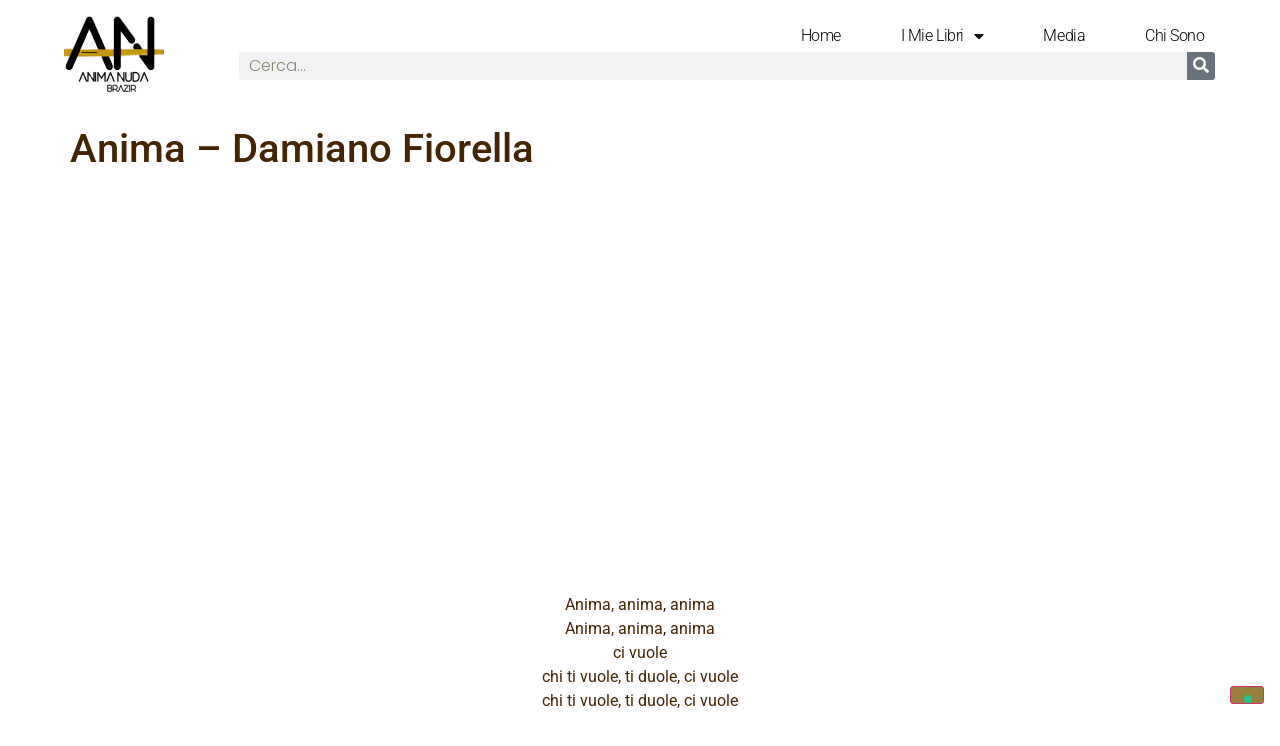

--- FILE ---
content_type: text/html; charset=UTF-8
request_url: https://brazir.it/2009/11/19/anima-damiano-fiorella/
body_size: 11957
content:
<!doctype html>
<html lang="it-IT">
<head>
	<meta charset="UTF-8">
	<meta name="viewport" content="width=device-width, initial-scale=1">
	<link rel="profile" href="https://gmpg.org/xfn/11">
				<script type="text/javascript" class="_iub_cs_skip">
				var _iub = _iub || {};
				_iub.csConfiguration = _iub.csConfiguration || {};
				_iub.csConfiguration.siteId = "3827023";
				_iub.csConfiguration.cookiePolicyId = "93860245";
							</script>
			<script class="_iub_cs_skip" src="https://cs.iubenda.com/autoblocking/3827023.js" fetchpriority="low"></script>
			<title>Anima  &#8211; Damiano Fiorella</title>
<meta name='robots' content='max-image-preview:large, max-snippet:-1, max-video-preview:-1' />
<link rel="canonical" href="https://brazir.it/2009/11/19/anima-damiano-fiorella/">
<meta name="description" content="  Anima, anima, anima Anima, anima, anima ci vuole chi ti vuole, ti duole, ci vuole chi ti vuole, ti duole, ci vuole Anima, anima, anima Anima, anima, anima ci">
<meta property="og:title" content="Anima  &#8211; Damiano Fiorella">
<meta property="og:type" content="article">
<meta property="og:image" content="https://brazir.it/wp-content/uploads/2020/06/piano-1655558_1920.jpg">
<meta property="og:image:width" content="1920">
<meta property="og:image:height" content="1280">
<meta property="og:image:alt" content="piano-1655558_1920">
<meta property="og:description" content="  Anima, anima, anima Anima, anima, anima ci vuole chi ti vuole, ti duole, ci vuole chi ti vuole, ti duole, ci vuole Anima, anima, anima Anima, anima, anima ci">
<meta property="og:url" content="https://brazir.it/2009/11/19/anima-damiano-fiorella/">
<meta property="og:locale" content="it_IT">
<meta property="article:published_time" content="2009-11-19T14:45:45+01:00">
<meta property="article:modified_time" content="2009-11-19T14:45:45+01:00">
<meta property="og:updated_time" content="2009-11-19T14:45:45+01:00">
<meta property="article:section" content="Musica">
<meta property="article:tag" content="amore">
<meta property="article:tag" content="anima">
<meta property="article:tag" content="calore">
<meta property="article:tag" content="Damiano Fiorella">
<meta property="article:tag" content="fiore">
<meta property="article:tag" content="fotografie">
<meta property="article:tag" content="fotografie di pensieri">
<meta property="article:tag" content="lacrima">
<meta property="article:tag" content="old">
<meta property="article:tag" content="pensieri">
<meta property="article:tag" content="prendimi">
<meta property="article:tag" content="primo singolo.">
<meta property="article:tag" content="rispetto">
<meta property="article:tag" content="sito">
<meta property="article:tag" content="umore">
<meta name="twitter:card" content="summary_large_image">
<meta name="twitter:image" content="https://brazir.it/wp-content/uploads/2020/06/piano-1655558_1920.jpg">
<link rel='dns-prefetch' href='//cdn.iubenda.com' />
<link rel="alternate" type="application/rss+xml" title=" &raquo; Feed" href="https://brazir.it/feed/" />
<link rel="alternate" type="application/rss+xml" title=" &raquo; Feed dei commenti" href="https://brazir.it/comments/feed/" />
<link rel="alternate" type="application/rss+xml" title=" &raquo; Anima  &#8211; Damiano Fiorella Feed dei commenti" href="https://brazir.it/2009/11/19/anima-damiano-fiorella/feed/" />
<link rel="alternate" title="oEmbed (JSON)" type="application/json+oembed" href="https://brazir.it/wp-json/oembed/1.0/embed?url=https%3A%2F%2Fbrazir.it%2F2009%2F11%2F19%2Fanima-damiano-fiorella%2F" />
<link rel="alternate" title="oEmbed (XML)" type="text/xml+oembed" href="https://brazir.it/wp-json/oembed/1.0/embed?url=https%3A%2F%2Fbrazir.it%2F2009%2F11%2F19%2Fanima-damiano-fiorella%2F&#038;format=xml" />
<style id='wp-img-auto-sizes-contain-inline-css'>
img:is([sizes=auto i],[sizes^="auto," i]){contain-intrinsic-size:3000px 1500px}
/*# sourceURL=wp-img-auto-sizes-contain-inline-css */
</style>
<style id='wp-emoji-styles-inline-css'>

	img.wp-smiley, img.emoji {
		display: inline !important;
		border: none !important;
		box-shadow: none !important;
		height: 1em !important;
		width: 1em !important;
		margin: 0 0.07em !important;
		vertical-align: -0.1em !important;
		background: none !important;
		padding: 0 !important;
	}
/*# sourceURL=wp-emoji-styles-inline-css */
</style>
<link rel='stylesheet' id='wp-block-library-css' href='https://brazir.it/wp-includes/css/dist/block-library/style.min.css?ver=6.9' media='all' />
<style id='global-styles-inline-css'>
:root{--wp--preset--aspect-ratio--square: 1;--wp--preset--aspect-ratio--4-3: 4/3;--wp--preset--aspect-ratio--3-4: 3/4;--wp--preset--aspect-ratio--3-2: 3/2;--wp--preset--aspect-ratio--2-3: 2/3;--wp--preset--aspect-ratio--16-9: 16/9;--wp--preset--aspect-ratio--9-16: 9/16;--wp--preset--color--black: #000000;--wp--preset--color--cyan-bluish-gray: #abb8c3;--wp--preset--color--white: #ffffff;--wp--preset--color--pale-pink: #f78da7;--wp--preset--color--vivid-red: #cf2e2e;--wp--preset--color--luminous-vivid-orange: #ff6900;--wp--preset--color--luminous-vivid-amber: #fcb900;--wp--preset--color--light-green-cyan: #7bdcb5;--wp--preset--color--vivid-green-cyan: #00d084;--wp--preset--color--pale-cyan-blue: #8ed1fc;--wp--preset--color--vivid-cyan-blue: #0693e3;--wp--preset--color--vivid-purple: #9b51e0;--wp--preset--gradient--vivid-cyan-blue-to-vivid-purple: linear-gradient(135deg,rgb(6,147,227) 0%,rgb(155,81,224) 100%);--wp--preset--gradient--light-green-cyan-to-vivid-green-cyan: linear-gradient(135deg,rgb(122,220,180) 0%,rgb(0,208,130) 100%);--wp--preset--gradient--luminous-vivid-amber-to-luminous-vivid-orange: linear-gradient(135deg,rgb(252,185,0) 0%,rgb(255,105,0) 100%);--wp--preset--gradient--luminous-vivid-orange-to-vivid-red: linear-gradient(135deg,rgb(255,105,0) 0%,rgb(207,46,46) 100%);--wp--preset--gradient--very-light-gray-to-cyan-bluish-gray: linear-gradient(135deg,rgb(238,238,238) 0%,rgb(169,184,195) 100%);--wp--preset--gradient--cool-to-warm-spectrum: linear-gradient(135deg,rgb(74,234,220) 0%,rgb(151,120,209) 20%,rgb(207,42,186) 40%,rgb(238,44,130) 60%,rgb(251,105,98) 80%,rgb(254,248,76) 100%);--wp--preset--gradient--blush-light-purple: linear-gradient(135deg,rgb(255,206,236) 0%,rgb(152,150,240) 100%);--wp--preset--gradient--blush-bordeaux: linear-gradient(135deg,rgb(254,205,165) 0%,rgb(254,45,45) 50%,rgb(107,0,62) 100%);--wp--preset--gradient--luminous-dusk: linear-gradient(135deg,rgb(255,203,112) 0%,rgb(199,81,192) 50%,rgb(65,88,208) 100%);--wp--preset--gradient--pale-ocean: linear-gradient(135deg,rgb(255,245,203) 0%,rgb(182,227,212) 50%,rgb(51,167,181) 100%);--wp--preset--gradient--electric-grass: linear-gradient(135deg,rgb(202,248,128) 0%,rgb(113,206,126) 100%);--wp--preset--gradient--midnight: linear-gradient(135deg,rgb(2,3,129) 0%,rgb(40,116,252) 100%);--wp--preset--font-size--small: 13px;--wp--preset--font-size--medium: 20px;--wp--preset--font-size--large: 36px;--wp--preset--font-size--x-large: 42px;--wp--preset--spacing--20: 0.44rem;--wp--preset--spacing--30: 0.67rem;--wp--preset--spacing--40: 1rem;--wp--preset--spacing--50: 1.5rem;--wp--preset--spacing--60: 2.25rem;--wp--preset--spacing--70: 3.38rem;--wp--preset--spacing--80: 5.06rem;--wp--preset--shadow--natural: 6px 6px 9px rgba(0, 0, 0, 0.2);--wp--preset--shadow--deep: 12px 12px 50px rgba(0, 0, 0, 0.4);--wp--preset--shadow--sharp: 6px 6px 0px rgba(0, 0, 0, 0.2);--wp--preset--shadow--outlined: 6px 6px 0px -3px rgb(255, 255, 255), 6px 6px rgb(0, 0, 0);--wp--preset--shadow--crisp: 6px 6px 0px rgb(0, 0, 0);}:root { --wp--style--global--content-size: 800px;--wp--style--global--wide-size: 1200px; }:where(body) { margin: 0; }.wp-site-blocks > .alignleft { float: left; margin-right: 2em; }.wp-site-blocks > .alignright { float: right; margin-left: 2em; }.wp-site-blocks > .aligncenter { justify-content: center; margin-left: auto; margin-right: auto; }:where(.wp-site-blocks) > * { margin-block-start: 24px; margin-block-end: 0; }:where(.wp-site-blocks) > :first-child { margin-block-start: 0; }:where(.wp-site-blocks) > :last-child { margin-block-end: 0; }:root { --wp--style--block-gap: 24px; }:root :where(.is-layout-flow) > :first-child{margin-block-start: 0;}:root :where(.is-layout-flow) > :last-child{margin-block-end: 0;}:root :where(.is-layout-flow) > *{margin-block-start: 24px;margin-block-end: 0;}:root :where(.is-layout-constrained) > :first-child{margin-block-start: 0;}:root :where(.is-layout-constrained) > :last-child{margin-block-end: 0;}:root :where(.is-layout-constrained) > *{margin-block-start: 24px;margin-block-end: 0;}:root :where(.is-layout-flex){gap: 24px;}:root :where(.is-layout-grid){gap: 24px;}.is-layout-flow > .alignleft{float: left;margin-inline-start: 0;margin-inline-end: 2em;}.is-layout-flow > .alignright{float: right;margin-inline-start: 2em;margin-inline-end: 0;}.is-layout-flow > .aligncenter{margin-left: auto !important;margin-right: auto !important;}.is-layout-constrained > .alignleft{float: left;margin-inline-start: 0;margin-inline-end: 2em;}.is-layout-constrained > .alignright{float: right;margin-inline-start: 2em;margin-inline-end: 0;}.is-layout-constrained > .aligncenter{margin-left: auto !important;margin-right: auto !important;}.is-layout-constrained > :where(:not(.alignleft):not(.alignright):not(.alignfull)){max-width: var(--wp--style--global--content-size);margin-left: auto !important;margin-right: auto !important;}.is-layout-constrained > .alignwide{max-width: var(--wp--style--global--wide-size);}body .is-layout-flex{display: flex;}.is-layout-flex{flex-wrap: wrap;align-items: center;}.is-layout-flex > :is(*, div){margin: 0;}body .is-layout-grid{display: grid;}.is-layout-grid > :is(*, div){margin: 0;}body{padding-top: 0px;padding-right: 0px;padding-bottom: 0px;padding-left: 0px;}a:where(:not(.wp-element-button)){text-decoration: underline;}:root :where(.wp-element-button, .wp-block-button__link){background-color: #32373c;border-width: 0;color: #fff;font-family: inherit;font-size: inherit;font-style: inherit;font-weight: inherit;letter-spacing: inherit;line-height: inherit;padding-top: calc(0.667em + 2px);padding-right: calc(1.333em + 2px);padding-bottom: calc(0.667em + 2px);padding-left: calc(1.333em + 2px);text-decoration: none;text-transform: inherit;}.has-black-color{color: var(--wp--preset--color--black) !important;}.has-cyan-bluish-gray-color{color: var(--wp--preset--color--cyan-bluish-gray) !important;}.has-white-color{color: var(--wp--preset--color--white) !important;}.has-pale-pink-color{color: var(--wp--preset--color--pale-pink) !important;}.has-vivid-red-color{color: var(--wp--preset--color--vivid-red) !important;}.has-luminous-vivid-orange-color{color: var(--wp--preset--color--luminous-vivid-orange) !important;}.has-luminous-vivid-amber-color{color: var(--wp--preset--color--luminous-vivid-amber) !important;}.has-light-green-cyan-color{color: var(--wp--preset--color--light-green-cyan) !important;}.has-vivid-green-cyan-color{color: var(--wp--preset--color--vivid-green-cyan) !important;}.has-pale-cyan-blue-color{color: var(--wp--preset--color--pale-cyan-blue) !important;}.has-vivid-cyan-blue-color{color: var(--wp--preset--color--vivid-cyan-blue) !important;}.has-vivid-purple-color{color: var(--wp--preset--color--vivid-purple) !important;}.has-black-background-color{background-color: var(--wp--preset--color--black) !important;}.has-cyan-bluish-gray-background-color{background-color: var(--wp--preset--color--cyan-bluish-gray) !important;}.has-white-background-color{background-color: var(--wp--preset--color--white) !important;}.has-pale-pink-background-color{background-color: var(--wp--preset--color--pale-pink) !important;}.has-vivid-red-background-color{background-color: var(--wp--preset--color--vivid-red) !important;}.has-luminous-vivid-orange-background-color{background-color: var(--wp--preset--color--luminous-vivid-orange) !important;}.has-luminous-vivid-amber-background-color{background-color: var(--wp--preset--color--luminous-vivid-amber) !important;}.has-light-green-cyan-background-color{background-color: var(--wp--preset--color--light-green-cyan) !important;}.has-vivid-green-cyan-background-color{background-color: var(--wp--preset--color--vivid-green-cyan) !important;}.has-pale-cyan-blue-background-color{background-color: var(--wp--preset--color--pale-cyan-blue) !important;}.has-vivid-cyan-blue-background-color{background-color: var(--wp--preset--color--vivid-cyan-blue) !important;}.has-vivid-purple-background-color{background-color: var(--wp--preset--color--vivid-purple) !important;}.has-black-border-color{border-color: var(--wp--preset--color--black) !important;}.has-cyan-bluish-gray-border-color{border-color: var(--wp--preset--color--cyan-bluish-gray) !important;}.has-white-border-color{border-color: var(--wp--preset--color--white) !important;}.has-pale-pink-border-color{border-color: var(--wp--preset--color--pale-pink) !important;}.has-vivid-red-border-color{border-color: var(--wp--preset--color--vivid-red) !important;}.has-luminous-vivid-orange-border-color{border-color: var(--wp--preset--color--luminous-vivid-orange) !important;}.has-luminous-vivid-amber-border-color{border-color: var(--wp--preset--color--luminous-vivid-amber) !important;}.has-light-green-cyan-border-color{border-color: var(--wp--preset--color--light-green-cyan) !important;}.has-vivid-green-cyan-border-color{border-color: var(--wp--preset--color--vivid-green-cyan) !important;}.has-pale-cyan-blue-border-color{border-color: var(--wp--preset--color--pale-cyan-blue) !important;}.has-vivid-cyan-blue-border-color{border-color: var(--wp--preset--color--vivid-cyan-blue) !important;}.has-vivid-purple-border-color{border-color: var(--wp--preset--color--vivid-purple) !important;}.has-vivid-cyan-blue-to-vivid-purple-gradient-background{background: var(--wp--preset--gradient--vivid-cyan-blue-to-vivid-purple) !important;}.has-light-green-cyan-to-vivid-green-cyan-gradient-background{background: var(--wp--preset--gradient--light-green-cyan-to-vivid-green-cyan) !important;}.has-luminous-vivid-amber-to-luminous-vivid-orange-gradient-background{background: var(--wp--preset--gradient--luminous-vivid-amber-to-luminous-vivid-orange) !important;}.has-luminous-vivid-orange-to-vivid-red-gradient-background{background: var(--wp--preset--gradient--luminous-vivid-orange-to-vivid-red) !important;}.has-very-light-gray-to-cyan-bluish-gray-gradient-background{background: var(--wp--preset--gradient--very-light-gray-to-cyan-bluish-gray) !important;}.has-cool-to-warm-spectrum-gradient-background{background: var(--wp--preset--gradient--cool-to-warm-spectrum) !important;}.has-blush-light-purple-gradient-background{background: var(--wp--preset--gradient--blush-light-purple) !important;}.has-blush-bordeaux-gradient-background{background: var(--wp--preset--gradient--blush-bordeaux) !important;}.has-luminous-dusk-gradient-background{background: var(--wp--preset--gradient--luminous-dusk) !important;}.has-pale-ocean-gradient-background{background: var(--wp--preset--gradient--pale-ocean) !important;}.has-electric-grass-gradient-background{background: var(--wp--preset--gradient--electric-grass) !important;}.has-midnight-gradient-background{background: var(--wp--preset--gradient--midnight) !important;}.has-small-font-size{font-size: var(--wp--preset--font-size--small) !important;}.has-medium-font-size{font-size: var(--wp--preset--font-size--medium) !important;}.has-large-font-size{font-size: var(--wp--preset--font-size--large) !important;}.has-x-large-font-size{font-size: var(--wp--preset--font-size--x-large) !important;}
:root :where(.wp-block-pullquote){font-size: 1.5em;line-height: 1.6;}
/*# sourceURL=global-styles-inline-css */
</style>
<link rel='stylesheet' id='hello-elementor-css' href='https://brazir.it/wp-content/themes/hello-elementor/assets/css/reset.css?ver=3.4.5' media='all' />
<link rel='stylesheet' id='hello-elementor-theme-style-css' href='https://brazir.it/wp-content/themes/hello-elementor/assets/css/theme.css?ver=3.4.5' media='all' />
<link rel='stylesheet' id='hello-elementor-header-footer-css' href='https://brazir.it/wp-content/themes/hello-elementor/assets/css/header-footer.css?ver=3.4.5' media='all' />
<link rel='stylesheet' id='elementor-frontend-css' href='https://brazir.it/wp-content/plugins/elementor/assets/css/frontend.min.css?ver=3.34.1' media='all' />
<link rel='stylesheet' id='elementor-post-16145-css' href='https://brazir.it/wp-content/uploads/elementor/css/post-16145.css?ver=1768366764' media='all' />
<link rel='stylesheet' id='widget-image-css' href='https://brazir.it/wp-content/plugins/elementor/assets/css/widget-image.min.css?ver=3.34.1' media='all' />
<link rel='stylesheet' id='widget-nav-menu-css' href='https://brazir.it/wp-content/plugins/elementor-pro/assets/css/widget-nav-menu.min.css?ver=3.34.0' media='all' />
<link rel='stylesheet' id='widget-search-form-css' href='https://brazir.it/wp-content/plugins/elementor-pro/assets/css/widget-search-form.min.css?ver=3.34.0' media='all' />
<link rel='stylesheet' id='elementor-icons-shared-0-css' href='https://brazir.it/wp-content/plugins/elementor/assets/lib/font-awesome/css/fontawesome.min.css?ver=5.15.3' media='all' />
<link rel='stylesheet' id='elementor-icons-fa-solid-css' href='https://brazir.it/wp-content/plugins/elementor/assets/lib/font-awesome/css/solid.min.css?ver=5.15.3' media='all' />
<link rel='stylesheet' id='elementor-icons-css' href='https://brazir.it/wp-content/plugins/elementor/assets/lib/eicons/css/elementor-icons.min.css?ver=5.45.0' media='all' />
<link rel='stylesheet' id='elementor-post-16276-css' href='https://brazir.it/wp-content/uploads/elementor/css/post-16276.css?ver=1768366764' media='all' />
<link rel='stylesheet' id='wpr-text-animations-css-css' href='https://brazir.it/wp-content/plugins/royal-elementor-addons/assets/css/lib/animations/text-animations.min.css?ver=1.7.1045' media='all' />
<link rel='stylesheet' id='wpr-addons-css-css' href='https://brazir.it/wp-content/plugins/royal-elementor-addons/assets/css/frontend.min.css?ver=1.7.1045' media='all' />
<link rel='stylesheet' id='font-awesome-5-all-css' href='https://brazir.it/wp-content/plugins/elementor/assets/lib/font-awesome/css/all.min.css?ver=1.7.1045' media='all' />
<link rel='stylesheet' id='elementor-gf-local-poppins-css' href='https://brazir.it/wp-content/uploads/elementor/google-fonts/css/poppins.css?ver=1742273675' media='all' />
<link rel='stylesheet' id='elementor-gf-local-roboto-css' href='https://brazir.it/wp-content/uploads/elementor/google-fonts/css/roboto.css?ver=1742273686' media='all' />

<script  type="text/javascript" class=" _iub_cs_skip" id="iubenda-head-inline-scripts-0">
var _iub = _iub || [];
            _iub.csConfiguration ={"floatingPreferencesButtonDisplay":"bottom-right","lang":"it","siteId":"3827023","cookiePolicyId":"93860245","whitelabel":false,"banner":{"closeButtonDisplay":false,"listPurposes":true,"explicitWithdrawal":true,"rejectButtonDisplay":true,"acceptButtonDisplay":true,"customizeButtonDisplay":true,"closeButtonRejects":true,"position":"bottom","style":"light","textColor":"#000000","backgroundColor":"#FFFFFF","customizeButtonCaptionColor":"#4D4D4D","customizeButtonColor":"#DADADA"},"perPurposeConsent":true,"googleAdditionalConsentMode":true,"enableTcf":true,"tcfPurposes":{"1":true,"2":"consent_only","3":"consent_only","4":"consent_only","5":"consent_only","6":"consent_only","7":"consent_only","8":"consent_only","9":"consent_only","10":"consent_only"}}; 
//# sourceURL=iubenda-head-inline-scripts-0
</script>
<script  type="text/javascript" class=" _iub_cs_skip" src="//cdn.iubenda.com/cs/tcf/stub-v2.js?ver=3.12.5" id="iubenda-head-scripts-0-js"></script>
<script  type="text/javascript" class=" _iub_cs_skip" src="//cdn.iubenda.com/cs/tcf/safe-tcf-v2.js?ver=3.12.5" id="iubenda-head-scripts-1-js"></script>
<script  type="text/javascript" charset="UTF-8" async="" class=" _iub_cs_skip" src="//cdn.iubenda.com/cs/iubenda_cs.js?ver=3.12.5" id="iubenda-head-scripts-2-js"></script>
<script data-cfasync="false" src="https://brazir.it/wp-includes/js/jquery/jquery.min.js?ver=3.7.1" id="jquery-core-js"></script>
<script data-cfasync="false" src="https://brazir.it/wp-includes/js/jquery/jquery-migrate.min.js?ver=3.4.1" id="jquery-migrate-js"></script>
<link rel="https://api.w.org/" href="https://brazir.it/wp-json/" /><link rel="alternate" title="JSON" type="application/json" href="https://brazir.it/wp-json/wp/v2/posts/10099" /><link rel="EditURI" type="application/rsd+xml" title="RSD" href="https://brazir.it/xmlrpc.php?rsd" />
<meta name="generator" content="WordPress 6.9" />
<link rel='shortlink' href='https://brazir.it/?p=10099' />
<meta name="generator" content="Elementor 3.34.1; features: additional_custom_breakpoints; settings: css_print_method-external, google_font-enabled, font_display-auto">
			<style>
				.e-con.e-parent:nth-of-type(n+4):not(.e-lazyloaded):not(.e-no-lazyload),
				.e-con.e-parent:nth-of-type(n+4):not(.e-lazyloaded):not(.e-no-lazyload) * {
					background-image: none !important;
				}
				@media screen and (max-height: 1024px) {
					.e-con.e-parent:nth-of-type(n+3):not(.e-lazyloaded):not(.e-no-lazyload),
					.e-con.e-parent:nth-of-type(n+3):not(.e-lazyloaded):not(.e-no-lazyload) * {
						background-image: none !important;
					}
				}
				@media screen and (max-height: 640px) {
					.e-con.e-parent:nth-of-type(n+2):not(.e-lazyloaded):not(.e-no-lazyload),
					.e-con.e-parent:nth-of-type(n+2):not(.e-lazyloaded):not(.e-no-lazyload) * {
						background-image: none !important;
					}
				}
			</style>
			<link rel="icon" href="https://brazir.it/wp-content/uploads/2022/04/logoANUNEW2-150x150.jpg" sizes="32x32" />
<link rel="icon" href="https://brazir.it/wp-content/uploads/2022/04/logoANUNEW2.jpg" sizes="192x192" />
<link rel="apple-touch-icon" href="https://brazir.it/wp-content/uploads/2022/04/logoANUNEW2.jpg" />
<meta name="msapplication-TileImage" content="https://brazir.it/wp-content/uploads/2022/04/logoANUNEW2.jpg" />
<style id="wpr_lightbox_styles">
				.lg-backdrop {
					background-color: rgba(0,0,0,0.6) !important;
				}
				.lg-toolbar,
				.lg-dropdown {
					background-color: rgba(0,0,0,0.8) !important;
				}
				.lg-dropdown:after {
					border-bottom-color: rgba(0,0,0,0.8) !important;
				}
				.lg-sub-html {
					background-color: rgba(0,0,0,0.8) !important;
				}
				.lg-thumb-outer,
				.lg-progress-bar {
					background-color: #444444 !important;
				}
				.lg-progress {
					background-color: #a90707 !important;
				}
				.lg-icon {
					color: #efefef !important;
					font-size: 20px !important;
				}
				.lg-icon.lg-toogle-thumb {
					font-size: 24px !important;
				}
				.lg-icon:hover,
				.lg-dropdown-text:hover {
					color: #ffffff !important;
				}
				.lg-sub-html,
				.lg-dropdown-text {
					color: #efefef !important;
					font-size: 14px !important;
				}
				#lg-counter {
					color: #efefef !important;
					font-size: 14px !important;
				}
				.lg-prev,
				.lg-next {
					font-size: 35px !important;
				}

				/* Defaults */
				.lg-icon {
				background-color: transparent !important;
				}

				#lg-counter {
				opacity: 0.9;
				}

				.lg-thumb-outer {
				padding: 0 10px;
				}

				.lg-thumb-item {
				border-radius: 0 !important;
				border: none !important;
				opacity: 0.5;
				}

				.lg-thumb-item.active {
					opacity: 1;
				}
	         </style></head>
<body class="wp-singular post-template-default single single-post postid-10099 single-format-standard wp-custom-logo wp-embed-responsive wp-theme-hello-elementor hello-elementor-default elementor-default elementor-kit-16145">

<noscript><p><a target="_blank" href="https://www.iubenda.com/privacy-policy/93860245/cookie-policy">Cookie policy</a></p></noscript>
<a class="skip-link screen-reader-text" href="#content">Vai al contenuto</a>

		<header data-elementor-type="header" data-elementor-id="16276" class="elementor elementor-16276 elementor-location-header" data-elementor-post-type="elementor_library">
					<header class="elementor-section elementor-top-section elementor-element elementor-element-7a131530 elementor-section-full_width elementor-section-content-middle elementor-section-height-default elementor-section-height-default wpr-particle-no wpr-jarallax-no wpr-parallax-no wpr-sticky-section-no" data-id="7a131530" data-element_type="section">
						<div class="elementor-container elementor-column-gap-no">
					<div class="elementor-column elementor-col-50 elementor-top-column elementor-element elementor-element-c511117" data-id="c511117" data-element_type="column">
			<div class="elementor-widget-wrap elementor-element-populated">
						<div class="elementor-element elementor-element-6ae0a2c6 elementor-widget elementor-widget-image" data-id="6ae0a2c6" data-element_type="widget" data-widget_type="image.default">
				<div class="elementor-widget-container">
																<a href="https://brazir.it">
							<img width="100" height="100" src="https://brazir.it/wp-content/uploads/2022/04/logoANUNEW100X100.jpg" class="attachment-full size-full wp-image-15733" alt="LogoANUNEW100X100" />								</a>
															</div>
				</div>
					</div>
		</div>
				<div class="elementor-column elementor-col-50 elementor-top-column elementor-element elementor-element-44463267" data-id="44463267" data-element_type="column">
			<div class="elementor-widget-wrap elementor-element-populated">
						<div class="elementor-element elementor-element-5f264ac3 elementor-nav-menu--stretch elementor-widget__width-auto elementor-nav-menu__text-align-center elementor-nav-menu--dropdown-tablet elementor-nav-menu--toggle elementor-nav-menu--burger elementor-widget elementor-widget-nav-menu" data-id="5f264ac3" data-element_type="widget" data-settings="{&quot;full_width&quot;:&quot;stretch&quot;,&quot;layout&quot;:&quot;horizontal&quot;,&quot;submenu_icon&quot;:{&quot;value&quot;:&quot;&lt;i class=\&quot;fas fa-caret-down\&quot; aria-hidden=\&quot;true\&quot;&gt;&lt;\/i&gt;&quot;,&quot;library&quot;:&quot;fa-solid&quot;},&quot;toggle&quot;:&quot;burger&quot;}" data-widget_type="nav-menu.default">
				<div class="elementor-widget-container">
								<nav aria-label="Menu" class="elementor-nav-menu--main elementor-nav-menu__container elementor-nav-menu--layout-horizontal e--pointer-background e--animation-sweep-right">
				<ul id="menu-1-5f264ac3" class="elementor-nav-menu"><li class="menu-item menu-item-type-post_type menu-item-object-page menu-item-home menu-item-16094"><a href="https://brazir.it/" class="elementor-item">Home</a></li>
<li class="menu-item menu-item-type-post_type menu-item-object-page menu-item-has-children menu-item-16307"><a href="https://brazir.it/i-mie-libri/" class="elementor-item">I mie libri</a>
<ul class="sub-menu elementor-nav-menu--dropdown">
	<li class="menu-item menu-item-type-post_type menu-item-object-page menu-item-16116"><a href="https://brazir.it/fotografie-di-pensieri/" class="elementor-sub-item">Fotografie di Pensieri</a></li>
	<li class="menu-item menu-item-type-post_type menu-item-object-page menu-item-16115"><a href="https://brazir.it/haiku/" class="elementor-sub-item">Haiku</a></li>
	<li class="menu-item menu-item-type-post_type menu-item-object-page menu-item-16114"><a href="https://brazir.it/anima-nuda-brevitas/" class="elementor-sub-item">Anima nuda (brevitas)</a></li>
	<li class="menu-item menu-item-type-post_type menu-item-object-page menu-item-16113"><a href="https://brazir.it/anima-nuda-2-senza-titolo-e-non/" class="elementor-sub-item">Anima nuda 2 (senza titolo e non)</a></li>
	<li class="menu-item menu-item-type-post_type menu-item-object-page menu-item-16112"><a href="https://brazir.it/anima-nuda-3-fotografie-sparse/" class="elementor-sub-item">Anima nuda 3 (“Fotografie” sparse)</a></li>
</ul>
</li>
<li class="menu-item menu-item-type-post_type menu-item-object-page menu-item-16095"><a href="https://brazir.it/media/" class="elementor-item">Media</a></li>
<li class="menu-item menu-item-type-post_type menu-item-object-page menu-item-16096"><a href="https://brazir.it/chi-sono/" class="elementor-item">Chi Sono</a></li>
</ul>			</nav>
					<div class="elementor-menu-toggle" role="button" tabindex="0" aria-label="Menu di commutazione" aria-expanded="false">
			<i aria-hidden="true" role="presentation" class="elementor-menu-toggle__icon--open eicon-menu-bar"></i><i aria-hidden="true" role="presentation" class="elementor-menu-toggle__icon--close eicon-close"></i>		</div>
					<nav class="elementor-nav-menu--dropdown elementor-nav-menu__container" aria-hidden="true">
				<ul id="menu-2-5f264ac3" class="elementor-nav-menu"><li class="menu-item menu-item-type-post_type menu-item-object-page menu-item-home menu-item-16094"><a href="https://brazir.it/" class="elementor-item" tabindex="-1">Home</a></li>
<li class="menu-item menu-item-type-post_type menu-item-object-page menu-item-has-children menu-item-16307"><a href="https://brazir.it/i-mie-libri/" class="elementor-item" tabindex="-1">I mie libri</a>
<ul class="sub-menu elementor-nav-menu--dropdown">
	<li class="menu-item menu-item-type-post_type menu-item-object-page menu-item-16116"><a href="https://brazir.it/fotografie-di-pensieri/" class="elementor-sub-item" tabindex="-1">Fotografie di Pensieri</a></li>
	<li class="menu-item menu-item-type-post_type menu-item-object-page menu-item-16115"><a href="https://brazir.it/haiku/" class="elementor-sub-item" tabindex="-1">Haiku</a></li>
	<li class="menu-item menu-item-type-post_type menu-item-object-page menu-item-16114"><a href="https://brazir.it/anima-nuda-brevitas/" class="elementor-sub-item" tabindex="-1">Anima nuda (brevitas)</a></li>
	<li class="menu-item menu-item-type-post_type menu-item-object-page menu-item-16113"><a href="https://brazir.it/anima-nuda-2-senza-titolo-e-non/" class="elementor-sub-item" tabindex="-1">Anima nuda 2 (senza titolo e non)</a></li>
	<li class="menu-item menu-item-type-post_type menu-item-object-page menu-item-16112"><a href="https://brazir.it/anima-nuda-3-fotografie-sparse/" class="elementor-sub-item" tabindex="-1">Anima nuda 3 (“Fotografie” sparse)</a></li>
</ul>
</li>
<li class="menu-item menu-item-type-post_type menu-item-object-page menu-item-16095"><a href="https://brazir.it/media/" class="elementor-item" tabindex="-1">Media</a></li>
<li class="menu-item menu-item-type-post_type menu-item-object-page menu-item-16096"><a href="https://brazir.it/chi-sono/" class="elementor-item" tabindex="-1">Chi Sono</a></li>
</ul>			</nav>
						</div>
				</div>
				<div class="elementor-element elementor-element-b63a3e9 elementor-search-form--skin-classic elementor-search-form--button-type-icon elementor-search-form--icon-search elementor-widget elementor-widget-search-form" data-id="b63a3e9" data-element_type="widget" data-settings="{&quot;skin&quot;:&quot;classic&quot;}" data-widget_type="search-form.default">
				<div class="elementor-widget-container">
							<search role="search">
			<form class="elementor-search-form" action="https://brazir.it" method="get">
												<div class="elementor-search-form__container">
					<label class="elementor-screen-only" for="elementor-search-form-b63a3e9">Cerca</label>

					
					<input id="elementor-search-form-b63a3e9" placeholder="Cerca..." class="elementor-search-form__input" type="search" name="s" value="">
					
											<button class="elementor-search-form__submit" type="submit" aria-label="Cerca">
															<i aria-hidden="true" class="fas fa-search"></i>													</button>
					
									</div>
			</form>
		</search>
						</div>
				</div>
					</div>
		</div>
					</div>
		</header>
				</header>
		
<main id="content" class="site-main post-10099 post type-post status-publish format-standard has-post-thumbnail hentry category-musica tag-amore tag-anima tag-calore tag-damiano-fiorella tag-fiore tag-fotografie tag-fotografie-di-pensieri tag-lacrima tag-old tag-pensieri tag-prendimi tag-primo-singolo tag-rispetto tag-sito tag-umore">

			<div class="page-header">
			<h1 class="entry-title">Anima  &#8211; Damiano Fiorella</h1>		</div>
	
	<div class="page-content">
		<p style="text-align: center;"><object classid="clsid:d27cdb6e-ae6d-11cf-96b8-444553540000" width="425" height="344" codebase="http://download.macromedia.com/pub/shockwave/cabs/flash/swflash.cab#version=6,0,40,0"><param name="allowFullScreen" value="true" /><param name="allowscriptaccess" value="always" /><param name="src" value="http://www.youtube.com/v/JAyfH3PrJhI&amp;hl=it_IT&amp;fs=1&amp;" /><param name="allowfullscreen" value="true" /><embed type="application/x-shockwave-flash" width="425" height="344" src="http://www.youtube.com/v/JAyfH3PrJhI&amp;hl=it_IT&amp;fs=1&amp;" allowfullscreen="true" allowscriptaccess="always"/></object></p>
<p> 
</p>
<p style="text-align: center;">Anima, anima, anima<br />
Anima, anima, anima<br />
ci vuole<br />
chi ti vuole, ti duole, ci vuole<br />
chi ti vuole, ti duole, ci vuole</p>
<p style="text-align: center;">Anima, anima, anima<br />
Anima, anima, anima<br />
ci vuole<br />
chi ti vuole, ti duole, ci vuole<br />
chi ti vuole, ti duole, ci vuole</p>
<p style="text-align: center;">lacrima, l’anima, lacrime<br />
lacrima, l’anima, lacrime<br />
ci vuole<br />
chi ti vuole, ti duole, ci vuole<br />
chi ti vuole, ti duole, ci vuole<br />
lacrima, l’anima, lacrime<br />
lacrima, l’anima, lacrime<br />
ci vuole<br />
più calore, ti duole, ci vuole<br />
più calore, ti duole, ci vuole<br />
prendimi l’anima, prendila<br />
prendimi l’anima, prendila<br />
ci vuole<br />
più rumore, ci vuole, ci vuole<br />
più rumore, ci vuole, ci vuole<br />
prendimi l’anima, prendila<br />
prendimi l’anima, prendila<br />
ci vuole<br />
più rumore ci vuole ci vuole<br />
più rumore ci vuole ci vuole</p>
<p style="text-align: center;">Più contatto ci vuole<br />
più tatto ci vuole<br />
più petto ci vuole<br />
più rispetto ci vuole</p>
<p style="text-align: center;">contatto ci vuole<br />
più tatto ci vuole<br />
più petto ci vuole<br />
più rispetto</p>
<p style="text-align: center;">Prendi chi ti vuole<br />
chi ti duole rendi<br />
Prendi chi ti vuole<br />
chi ti duole rendi<br />
Prendi chi ti vuole<br />
chi ti duole rendi</p>
<p style="text-align: center;">Anima, anima, anima<br />
Anima, anima, anima<br />
ci vuole<br />
chi ti vuole, ti duole, ci vuole<br />
chi ti vuole, ti duole, ci vuole</p>
<p style="text-align: center;">lacrima, l’anima, lacrime<br />
lacrima, l’anima, lacrime<br />
ci vuole<br />
più calore, ti duole, ci vuole<br />
più calore, ti duole, ci vuole<br />
prendimi l’anima, prendila<br />
prendimi l’anima, prendila<br />
ci vuole<br />
più rumore ci vuole, ci vuole<br />
più rumore ci vuole, ci vuole</p>
<p style="text-align: center;">Più contatto ci vuole<br />
più tatto ci vuole<br />
più petto ci vuole<br />
più rispetto ci vuole</p>
<p style="text-align: center;">contatto ci vuole<br />
più tatto ci vuole<br />
più petto ci vuole<br />
più rispetto ci vuole</p>
<p style="text-align: center;">contatto ci vuole<br />
più tatto ci vuole<br />
più petto ci vuole<br />
più rispetto ci vuole</p>
<p style="text-align: center;">Prendi chi ti vuole<br />
chi ti duole rendi<br />
Prendi chi ti vuole<br />
chi ti duole rendi<br />
Prendi chi ti vuole<br />
chi ti duole rendi</p>
<p style="text-align: center;">Anima, anima anima<br />
Anima, anima, anima<br />
ci vuole<br />
Anima, anima anima<br />
Anima, anima, anima<br />
Anima, anima anima<br />
Anima, anima, anima<br />
Ricordare il dolore bisogna,<br />
ricordare l’amore.
</p>
<p style="text-align: left;">Questa canzone doveva essere il sottofondo del minisito di Fotografie di Pensieri. La versione e&#8217; un po&#8217; diversa preferivo quella piu&#8217; &#8220;soft&#8221;, pero&#8217; la trovo molto &#8220;vicina&#8221; ad alcuni miei pensieri&#8230;.</p>
<p style="text-align: left;"><em>Prendi chi ti vuole, chi ti duole rendi&#8230;<br />
Ricordare il dolore bisogna,<br />
ricordare l’amore.</em></p>

		
				<div class="post-tags">
			<span class="tag-links">Taggato <a href="https://brazir.it/tag/amore/" rel="tag">amore</a>, <a href="https://brazir.it/tag/anima/" rel="tag">anima</a>, <a href="https://brazir.it/tag/calore/" rel="tag">calore</a>, <a href="https://brazir.it/tag/damiano-fiorella/" rel="tag">Damiano Fiorella</a>, <a href="https://brazir.it/tag/fiore/" rel="tag">fiore</a>, <a href="https://brazir.it/tag/fotografie/" rel="tag">fotografie</a>, <a href="https://brazir.it/tag/fotografie-di-pensieri/" rel="tag">fotografie di pensieri</a>, <a href="https://brazir.it/tag/lacrima/" rel="tag">lacrima</a>, <a href="https://brazir.it/tag/old/" rel="tag">old</a>, <a href="https://brazir.it/tag/pensieri/" rel="tag">pensieri</a>, <a href="https://brazir.it/tag/prendimi/" rel="tag">prendimi</a>, <a href="https://brazir.it/tag/primo-singolo/" rel="tag">primo singolo.</a>, <a href="https://brazir.it/tag/rispetto/" rel="tag">rispetto</a>, <a href="https://brazir.it/tag/sito/" rel="tag">sito</a>, <a href="https://brazir.it/tag/umore/" rel="tag">umore</a></span>		</div>
			</div>

	<section id="comments" class="comments-area">

	
		<div id="respond" class="comment-respond">
		<h2 id="reply-title" class="comment-reply-title">Lascia un commento <small><a rel="nofollow" id="cancel-comment-reply-link" href="/2009/11/19/anima-damiano-fiorella/#respond" style="display:none;">Annulla risposta</a></small></h2><p class="must-log-in">Devi essere <a href="https://brazir.it/wp-login.php?redirect_to=https%3A%2F%2Fbrazir.it%2F2009%2F11%2F19%2Fanima-damiano-fiorella%2F">connesso</a> per inviare un commento.</p>	</div><!-- #respond -->
	
</section>

</main>

	<footer id="site-footer" class="site-footer dynamic-footer footer-stacked footer-has-copyright">
	<div class="footer-inner">
		<div class="site-branding show-logo">
							<div class="site-logo hide">
					<a href="https://brazir.it/" class="custom-logo-link" rel="home"><img width="1600" height="1600" src="https://brazir.it/wp-content/uploads/2022/04/logoANUNEW1.jpg" class="custom-logo" alt="LogoANUNEW1" decoding="async" srcset="https://brazir.it/wp-content/uploads/2022/04/logoANUNEW1.jpg 1600w, https://brazir.it/wp-content/uploads/2022/04/logoANUNEW1-300x300.jpg 300w, https://brazir.it/wp-content/uploads/2022/04/logoANUNEW1-1024x1024.jpg 1024w, https://brazir.it/wp-content/uploads/2022/04/logoANUNEW1-150x150.jpg 150w, https://brazir.it/wp-content/uploads/2022/04/logoANUNEW1-768x768.jpg 768w, https://brazir.it/wp-content/uploads/2022/04/logoANUNEW1-1536x1536.jpg 1536w, https://brazir.it/wp-content/uploads/2022/04/elementor/thumbs/logoANUNEW1-pmx02v3ps6xxh51qcq4dxor9jqaqxd5b650mk432so.jpg 100w" sizes="(max-width: 1600px) 100vw, 1600px" /></a>				</div>
					</div>

					<nav class="site-navigation hide" aria-label="Menu del footer">
				<ul id="menu-libri" class="menu"><li id="menu-item-15753" class="menu-item menu-item-type-post_type menu-item-object-page menu-item-15753"><a href="https://brazir.it/fotografie-di-pensieri/">F.d.P</a></li>
<li id="menu-item-15752" class="menu-item menu-item-type-post_type menu-item-object-page menu-item-15752"><a href="https://brazir.it/haiku/">Haiku</a></li>
<li id="menu-item-15751" class="menu-item menu-item-type-post_type menu-item-object-page menu-item-15751"><a href="https://brazir.it/anima-nuda-brevitas/">Anima nuda</a></li>
<li id="menu-item-15750" class="menu-item menu-item-type-post_type menu-item-object-page menu-item-15750"><a href="https://brazir.it/anima-nuda-2-senza-titolo-e-non/">Anima nuda 2</a></li>
<li id="menu-item-15749" class="menu-item menu-item-type-post_type menu-item-object-page menu-item-15749"><a href="https://brazir.it/anima-nuda-3-fotografie-sparse/">Anima nuda 3</a></li>
</ul>			</nav>
		
					<div class="copyright show">
				<p>Brazir 2022 - Tutti i diritti riservati</p>
			</div>
			</div>
</footer>

<script type="speculationrules">
{"prefetch":[{"source":"document","where":{"and":[{"href_matches":"/*"},{"not":{"href_matches":["/wp-*.php","/wp-admin/*","/wp-content/uploads/*","/wp-content/*","/wp-content/plugins/*","/wp-content/themes/hello-elementor/*","/*\\?(.+)"]}},{"not":{"selector_matches":"a[rel~=\"nofollow\"]"}},{"not":{"selector_matches":".no-prefetch, .no-prefetch a"}}]},"eagerness":"conservative"}]}
</script>
<script type="application/ld+json" id="slim-seo-schema">{"@context":"https://schema.org","@graph":[{"@type":"WebSite","@id":"https://brazir.it/#website","url":"https://brazir.it/","inLanguage":"it-IT","potentialAction":{"@id":"https://brazir.it/#searchaction"},"publisher":{"@id":"https://brazir.it/#organization"}},{"@type":"SearchAction","@id":"https://brazir.it/#searchaction","target":"https://brazir.it/?s={search_term_string}","query-input":"required name=search_term_string"},{"@type":"BreadcrumbList","name":"Breadcrumbs","@id":"https://brazir.it/2009/11/19/anima-damiano-fiorella/#breadcrumblist","itemListElement":[{"@type":"ListItem","position":1,"name":"Home","item":"https://brazir.it/"},{"@type":"ListItem","position":2,"name":"Musica","item":"https://brazir.it/category/musica/"},{"@type":"ListItem","position":3,"name":"Anima  &#8211; Damiano Fiorella"}]},{"@type":"WebPage","@id":"https://brazir.it/2009/11/19/anima-damiano-fiorella/#webpage","url":"https://brazir.it/2009/11/19/anima-damiano-fiorella/","inLanguage":"it-IT","name":"Anima  &#8211; Damiano Fiorella","description":"  Anima, anima, anima Anima, anima, anima ci vuole chi ti vuole, ti duole, ci vuole chi ti vuole, ti duole, ci vuole Anima, anima, anima Anima, anima, anima ci","datePublished":"2009-11-19T14:45:45+01:00","dateModified":"2009-11-19T14:45:45+01:00","isPartOf":{"@id":"https://brazir.it/#website"},"breadcrumb":{"@id":"https://brazir.it/2009/11/19/anima-damiano-fiorella/#breadcrumblist"},"potentialAction":{"@id":"https://brazir.it/2009/11/19/anima-damiano-fiorella/#readaction"},"primaryImageOfPage":{"@id":"https://brazir.it/2009/11/19/anima-damiano-fiorella/#thumbnail"},"image":{"@id":"https://brazir.it/2009/11/19/anima-damiano-fiorella/#thumbnail"}},{"@type":"ReadAction","@id":"https://brazir.it/2009/11/19/anima-damiano-fiorella/#readaction","target":"https://brazir.it/2009/11/19/anima-damiano-fiorella/"},{"@type":"Organization","@id":"https://brazir.it/#organization","url":"https://brazir.it/"},{"@type":"ImageObject","@id":"https://brazir.it/2009/11/19/anima-damiano-fiorella/#thumbnail","url":"https://brazir.it/wp-content/uploads/2020/06/piano-1655558_1920.jpg","contentUrl":"https://brazir.it/wp-content/uploads/2020/06/piano-1655558_1920.jpg","width":1920,"height":1280},{"@type":"Article","@id":"https://brazir.it/2009/11/19/anima-damiano-fiorella/#article","url":"https://brazir.it/2009/11/19/anima-damiano-fiorella/","headline":"Anima  - Damiano Fiorella","datePublished":"2009-11-19T14:45:45+01:00","dateModified":"2009-11-19T14:45:45+01:00","wordCount":396,"keywords":["amore","anima","calore","Damiano Fiorella","fiore","fotografie","fotografie di pensieri","lacrima","old","pensieri","prendimi","primo singolo.","rispetto","sito","umore"],"articleSection":["Musica"],"isPartOf":{"@id":"https://brazir.it/2009/11/19/anima-damiano-fiorella/#webpage"},"mainEntityOfPage":{"@id":"https://brazir.it/2009/11/19/anima-damiano-fiorella/#webpage"},"image":{"@id":"https://brazir.it/2009/11/19/anima-damiano-fiorella/#thumbnail"},"publisher":{"@id":"https://brazir.it/#organization"},"author":{"@id":"https://brazir.it/#/schema/person/44277b3aae499fe0a0cf609bb479f242"}},{"@type":"Person","@id":"https://brazir.it/#/schema/person/44277b3aae499fe0a0cf609bb479f242","url":"https://brazir.it","name":"admin","image":"https://secure.gravatar.com/avatar/6a8f9e21450fa16d7e1c916fc433af7e442ba01821165fab2c7622433d49d9cf?s=96&d=mm&r=g"}]}</script>			<script>
				const lazyloadRunObserver = () => {
					const lazyloadBackgrounds = document.querySelectorAll( `.e-con.e-parent:not(.e-lazyloaded)` );
					const lazyloadBackgroundObserver = new IntersectionObserver( ( entries ) => {
						entries.forEach( ( entry ) => {
							if ( entry.isIntersecting ) {
								let lazyloadBackground = entry.target;
								if( lazyloadBackground ) {
									lazyloadBackground.classList.add( 'e-lazyloaded' );
								}
								lazyloadBackgroundObserver.unobserve( entry.target );
							}
						});
					}, { rootMargin: '200px 0px 200px 0px' } );
					lazyloadBackgrounds.forEach( ( lazyloadBackground ) => {
						lazyloadBackgroundObserver.observe( lazyloadBackground );
					} );
				};
				const events = [
					'DOMContentLoaded',
					'elementor/lazyload/observe',
				];
				events.forEach( ( event ) => {
					document.addEventListener( event, lazyloadRunObserver );
				} );
			</script>
			<script src="https://brazir.it/wp-content/plugins/simple-posts-ticker/public/js/jquery.marquee.min.js?ver=1.5.2" id="spt-ticker-js-js"></script>
<script src="https://brazir.it/wp-content/plugins/simple-posts-ticker/public/js/ticker.min.js?ver=1.1.6" id="spt-init-js-js"></script>
<script src="https://brazir.it/wp-content/plugins/royal-elementor-addons/assets/js/lib/particles/particles.js?ver=3.0.6" id="wpr-particles-js"></script>
<script src="https://brazir.it/wp-content/plugins/royal-elementor-addons/assets/js/lib/jarallax/jarallax.min.js?ver=1.12.7" id="wpr-jarallax-js"></script>
<script src="https://brazir.it/wp-content/plugins/royal-elementor-addons/assets/js/lib/parallax/parallax.min.js?ver=1.0" id="wpr-parallax-hover-js"></script>
<script src="https://brazir.it/wp-content/themes/hello-elementor/assets/js/hello-frontend.js?ver=3.4.5" id="hello-theme-frontend-js"></script>
<script src="https://brazir.it/wp-content/plugins/elementor/assets/js/webpack.runtime.min.js?ver=3.34.1" id="elementor-webpack-runtime-js"></script>
<script src="https://brazir.it/wp-content/plugins/elementor/assets/js/frontend-modules.min.js?ver=3.34.1" id="elementor-frontend-modules-js"></script>
<script src="https://brazir.it/wp-includes/js/jquery/ui/core.min.js?ver=1.13.3" id="jquery-ui-core-js"></script>
<script id="elementor-frontend-js-before">
var elementorFrontendConfig = {"environmentMode":{"edit":false,"wpPreview":false,"isScriptDebug":false},"i18n":{"shareOnFacebook":"Condividi su Facebook","shareOnTwitter":"Condividi su Twitter","pinIt":"Pinterest","download":"Download","downloadImage":"Scarica immagine","fullscreen":"Schermo intero","zoom":"Zoom","share":"Condividi","playVideo":"Riproduci video","previous":"Precedente","next":"Successivo","close":"Chiudi","a11yCarouselPrevSlideMessage":"Diapositiva precedente","a11yCarouselNextSlideMessage":"Prossima diapositiva","a11yCarouselFirstSlideMessage":"Questa \u00e9 la prima diapositiva","a11yCarouselLastSlideMessage":"Questa \u00e8 l'ultima diapositiva","a11yCarouselPaginationBulletMessage":"Vai alla diapositiva"},"is_rtl":false,"breakpoints":{"xs":0,"sm":480,"md":768,"lg":1025,"xl":1440,"xxl":1600},"responsive":{"breakpoints":{"mobile":{"label":"Mobile Portrait","value":767,"default_value":767,"direction":"max","is_enabled":true},"mobile_extra":{"label":"Mobile Landscape","value":880,"default_value":880,"direction":"max","is_enabled":false},"tablet":{"label":"Tablet verticale","value":1024,"default_value":1024,"direction":"max","is_enabled":true},"tablet_extra":{"label":"Tablet orizzontale","value":1200,"default_value":1200,"direction":"max","is_enabled":false},"laptop":{"label":"Laptop","value":1366,"default_value":1366,"direction":"max","is_enabled":false},"widescreen":{"label":"Widescreen","value":2400,"default_value":2400,"direction":"min","is_enabled":false}},"hasCustomBreakpoints":false},"version":"3.34.1","is_static":false,"experimentalFeatures":{"additional_custom_breakpoints":true,"theme_builder_v2":true,"hello-theme-header-footer":true,"home_screen":true,"global_classes_should_enforce_capabilities":true,"e_variables":true,"cloud-library":true,"e_opt_in_v4_page":true,"e_interactions":true,"import-export-customization":true,"e_pro_variables":true},"urls":{"assets":"https:\/\/brazir.it\/wp-content\/plugins\/elementor\/assets\/","ajaxurl":"https:\/\/brazir.it\/wp-admin\/admin-ajax.php","uploadUrl":"https:\/\/brazir.it\/wp-content\/uploads"},"nonces":{"floatingButtonsClickTracking":"276ef521aa"},"swiperClass":"swiper","settings":{"page":[],"editorPreferences":[]},"kit":{"body_background_background":"classic","active_breakpoints":["viewport_mobile","viewport_tablet"],"global_image_lightbox":"yes","lightbox_enable_counter":"yes","lightbox_enable_fullscreen":"yes","lightbox_enable_zoom":"yes","lightbox_enable_share":"yes","lightbox_title_src":"title","lightbox_description_src":"description","hello_header_logo_type":"logo","hello_header_menu_layout":"horizontal"},"post":{"id":10099,"title":"Anima%20%20%E2%80%93%20Damiano%20Fiorella","excerpt":"","featuredImage":"https:\/\/brazir.it\/wp-content\/uploads\/2020\/06\/piano-1655558_1920-1024x683.jpg"}};
//# sourceURL=elementor-frontend-js-before
</script>
<script src="https://brazir.it/wp-content/plugins/elementor/assets/js/frontend.min.js?ver=3.34.1" id="elementor-frontend-js"></script>
<script src="https://brazir.it/wp-content/plugins/elementor-pro/assets/lib/smartmenus/jquery.smartmenus.min.js?ver=1.2.1" id="smartmenus-js"></script>
<script src="https://brazir.it/wp-includes/js/comment-reply.min.js?ver=6.9" id="comment-reply-js" async data-wp-strategy="async" fetchpriority="low"></script>
<script src="https://brazir.it/wp-content/plugins/elementor-pro/assets/js/webpack-pro.runtime.min.js?ver=3.34.0" id="elementor-pro-webpack-runtime-js"></script>
<script src="https://brazir.it/wp-includes/js/dist/hooks.min.js?ver=dd5603f07f9220ed27f1" id="wp-hooks-js"></script>
<script src="https://brazir.it/wp-includes/js/dist/i18n.min.js?ver=c26c3dc7bed366793375" id="wp-i18n-js"></script>
<script id="wp-i18n-js-after">
wp.i18n.setLocaleData( { 'text direction\u0004ltr': [ 'ltr' ] } );
//# sourceURL=wp-i18n-js-after
</script>
<script id="elementor-pro-frontend-js-before">
var ElementorProFrontendConfig = {"ajaxurl":"https:\/\/brazir.it\/wp-admin\/admin-ajax.php","nonce":"5f1be6fb86","urls":{"assets":"https:\/\/brazir.it\/wp-content\/plugins\/elementor-pro\/assets\/","rest":"https:\/\/brazir.it\/wp-json\/"},"settings":{"lazy_load_background_images":true},"popup":{"hasPopUps":false},"shareButtonsNetworks":{"facebook":{"title":"Facebook","has_counter":true},"twitter":{"title":"Twitter"},"linkedin":{"title":"LinkedIn","has_counter":true},"pinterest":{"title":"Pinterest","has_counter":true},"reddit":{"title":"Reddit","has_counter":true},"vk":{"title":"VK","has_counter":true},"odnoklassniki":{"title":"OK","has_counter":true},"tumblr":{"title":"Tumblr"},"digg":{"title":"Digg"},"skype":{"title":"Skype"},"stumbleupon":{"title":"StumbleUpon","has_counter":true},"mix":{"title":"Mix"},"telegram":{"title":"Telegram"},"pocket":{"title":"Pocket","has_counter":true},"xing":{"title":"XING","has_counter":true},"whatsapp":{"title":"WhatsApp"},"email":{"title":"Email"},"print":{"title":"Print"},"x-twitter":{"title":"X"},"threads":{"title":"Threads"}},"facebook_sdk":{"lang":"it_IT","app_id":""},"lottie":{"defaultAnimationUrl":"https:\/\/brazir.it\/wp-content\/plugins\/elementor-pro\/modules\/lottie\/assets\/animations\/default.json"}};
//# sourceURL=elementor-pro-frontend-js-before
</script>
<script src="https://brazir.it/wp-content/plugins/elementor-pro/assets/js/frontend.min.js?ver=3.34.0" id="elementor-pro-frontend-js"></script>
<script src="https://brazir.it/wp-content/plugins/elementor-pro/assets/js/elements-handlers.min.js?ver=3.34.0" id="pro-elements-handlers-js"></script>
<script src="https://brazir.it/wp-content/plugins/royal-elementor-addons/assets/js/lib/dompurify/dompurify.min.js?ver=3.0.6" id="dompurify-js"></script>
<script id="wpr-addons-js-js-extra">
var WprConfig = {"ajaxurl":"https://brazir.it/wp-admin/admin-ajax.php","resturl":"https://brazir.it/wp-json/wpraddons/v1","nonce":"42a6d23b8a","addedToCartText":"was added to cart","viewCart":"View Cart","comparePageID":"","comparePageURL":"https://brazir.it/2009/11/19/anima-damiano-fiorella/","wishlistPageID":"","wishlistPageURL":"https://brazir.it/2009/11/19/anima-damiano-fiorella/","chooseQuantityText":"Please select the required number of items.","site_key":"","is_admin":"","input_empty":"Please fill out this field","select_empty":"Nothing selected","file_empty":"Please upload a file","recaptcha_error":"Recaptcha Error","woo_shop_ppp":"9","woo_shop_cat_ppp":"9","woo_shop_tag_ppp":"9","is_product_category":"","is_product_tag":""};
//# sourceURL=wpr-addons-js-js-extra
</script>
<script data-cfasync="false" src="https://brazir.it/wp-content/plugins/royal-elementor-addons/assets/js/frontend.min.js?ver=1.7.1045" id="wpr-addons-js-js"></script>
<script src="https://brazir.it/wp-content/plugins/royal-elementor-addons/assets/js/modal-popups.min.js?ver=1.7.1045" id="wpr-modal-popups-js-js"></script>
<script id="wp-emoji-settings" type="application/json">
{"baseUrl":"https://s.w.org/images/core/emoji/17.0.2/72x72/","ext":".png","svgUrl":"https://s.w.org/images/core/emoji/17.0.2/svg/","svgExt":".svg","source":{"concatemoji":"https://brazir.it/wp-includes/js/wp-emoji-release.min.js?ver=6.9"}}
</script>
<script type="module">
/*! This file is auto-generated */
const a=JSON.parse(document.getElementById("wp-emoji-settings").textContent),o=(window._wpemojiSettings=a,"wpEmojiSettingsSupports"),s=["flag","emoji"];function i(e){try{var t={supportTests:e,timestamp:(new Date).valueOf()};sessionStorage.setItem(o,JSON.stringify(t))}catch(e){}}function c(e,t,n){e.clearRect(0,0,e.canvas.width,e.canvas.height),e.fillText(t,0,0);t=new Uint32Array(e.getImageData(0,0,e.canvas.width,e.canvas.height).data);e.clearRect(0,0,e.canvas.width,e.canvas.height),e.fillText(n,0,0);const a=new Uint32Array(e.getImageData(0,0,e.canvas.width,e.canvas.height).data);return t.every((e,t)=>e===a[t])}function p(e,t){e.clearRect(0,0,e.canvas.width,e.canvas.height),e.fillText(t,0,0);var n=e.getImageData(16,16,1,1);for(let e=0;e<n.data.length;e++)if(0!==n.data[e])return!1;return!0}function u(e,t,n,a){switch(t){case"flag":return n(e,"\ud83c\udff3\ufe0f\u200d\u26a7\ufe0f","\ud83c\udff3\ufe0f\u200b\u26a7\ufe0f")?!1:!n(e,"\ud83c\udde8\ud83c\uddf6","\ud83c\udde8\u200b\ud83c\uddf6")&&!n(e,"\ud83c\udff4\udb40\udc67\udb40\udc62\udb40\udc65\udb40\udc6e\udb40\udc67\udb40\udc7f","\ud83c\udff4\u200b\udb40\udc67\u200b\udb40\udc62\u200b\udb40\udc65\u200b\udb40\udc6e\u200b\udb40\udc67\u200b\udb40\udc7f");case"emoji":return!a(e,"\ud83e\u1fac8")}return!1}function f(e,t,n,a){let r;const o=(r="undefined"!=typeof WorkerGlobalScope&&self instanceof WorkerGlobalScope?new OffscreenCanvas(300,150):document.createElement("canvas")).getContext("2d",{willReadFrequently:!0}),s=(o.textBaseline="top",o.font="600 32px Arial",{});return e.forEach(e=>{s[e]=t(o,e,n,a)}),s}function r(e){var t=document.createElement("script");t.src=e,t.defer=!0,document.head.appendChild(t)}a.supports={everything:!0,everythingExceptFlag:!0},new Promise(t=>{let n=function(){try{var e=JSON.parse(sessionStorage.getItem(o));if("object"==typeof e&&"number"==typeof e.timestamp&&(new Date).valueOf()<e.timestamp+604800&&"object"==typeof e.supportTests)return e.supportTests}catch(e){}return null}();if(!n){if("undefined"!=typeof Worker&&"undefined"!=typeof OffscreenCanvas&&"undefined"!=typeof URL&&URL.createObjectURL&&"undefined"!=typeof Blob)try{var e="postMessage("+f.toString()+"("+[JSON.stringify(s),u.toString(),c.toString(),p.toString()].join(",")+"));",a=new Blob([e],{type:"text/javascript"});const r=new Worker(URL.createObjectURL(a),{name:"wpTestEmojiSupports"});return void(r.onmessage=e=>{i(n=e.data),r.terminate(),t(n)})}catch(e){}i(n=f(s,u,c,p))}t(n)}).then(e=>{for(const n in e)a.supports[n]=e[n],a.supports.everything=a.supports.everything&&a.supports[n],"flag"!==n&&(a.supports.everythingExceptFlag=a.supports.everythingExceptFlag&&a.supports[n]);var t;a.supports.everythingExceptFlag=a.supports.everythingExceptFlag&&!a.supports.flag,a.supports.everything||((t=a.source||{}).concatemoji?r(t.concatemoji):t.wpemoji&&t.twemoji&&(r(t.twemoji),r(t.wpemoji)))});
//# sourceURL=https://brazir.it/wp-includes/js/wp-emoji-loader.min.js
</script>

</body>
</html>


--- FILE ---
content_type: text/css
request_url: https://brazir.it/wp-content/uploads/elementor/css/post-16276.css?ver=1768366764
body_size: 1125
content:
.elementor-16276 .elementor-element.elementor-element-7a131530 > .elementor-container > .elementor-column > .elementor-widget-wrap{align-content:center;align-items:center;}.elementor-16276 .elementor-element.elementor-element-7a131530{margin-top:0px;margin-bottom:25px;padding:0% 5% 0% 5%;z-index:9995;}.elementor-widget-image .widget-image-caption{font-family:var( --e-global-typography-text-font-family ), Sans-serif;font-size:var( --e-global-typography-text-font-size );font-weight:var( --e-global-typography-text-font-weight );text-transform:var( --e-global-typography-text-text-transform );font-style:var( --e-global-typography-text-font-style );text-decoration:var( --e-global-typography-text-text-decoration );line-height:var( --e-global-typography-text-line-height );letter-spacing:var( --e-global-typography-text-letter-spacing );}.elementor-16276 .elementor-element.elementor-element-6ae0a2c6{text-align:start;}.elementor-16276 .elementor-element.elementor-element-6ae0a2c6 img{width:100%;}.elementor-16276 .elementor-element.elementor-element-44463267.elementor-column > .elementor-widget-wrap{justify-content:flex-end;}.elementor-widget-nav-menu .elementor-nav-menu .elementor-item{font-family:var( --e-global-typography-primary-font-family ), Sans-serif;font-size:var( --e-global-typography-primary-font-size );font-weight:var( --e-global-typography-primary-font-weight );text-transform:var( --e-global-typography-primary-text-transform );font-style:var( --e-global-typography-primary-font-style );text-decoration:var( --e-global-typography-primary-text-decoration );line-height:var( --e-global-typography-primary-line-height );letter-spacing:var( --e-global-typography-primary-letter-spacing );}.elementor-widget-nav-menu .elementor-nav-menu--dropdown .elementor-item, .elementor-widget-nav-menu .elementor-nav-menu--dropdown  .elementor-sub-item{font-family:var( --e-global-typography-accent-font-family ), Sans-serif;font-size:var( --e-global-typography-accent-font-size );font-weight:var( --e-global-typography-accent-font-weight );text-transform:var( --e-global-typography-accent-text-transform );font-style:var( --e-global-typography-accent-font-style );text-decoration:var( --e-global-typography-accent-text-decoration );letter-spacing:var( --e-global-typography-accent-letter-spacing );}.elementor-16276 .elementor-element.elementor-element-5f264ac3{width:auto;max-width:auto;--e-nav-menu-horizontal-menu-item-margin:calc( 40px / 2 );}.elementor-16276 .elementor-element.elementor-element-5f264ac3 .elementor-menu-toggle{margin-left:auto;background-color:#FFFFFF00;border-width:0px;border-radius:0px;}.elementor-16276 .elementor-element.elementor-element-5f264ac3 .elementor-nav-menu .elementor-item{font-family:"Roboto", Sans-serif;font-size:16px;font-weight:300;text-transform:capitalize;font-style:normal;text-decoration:none;line-height:24px;letter-spacing:-0.45px;}.elementor-16276 .elementor-element.elementor-element-5f264ac3 .elementor-nav-menu--main .elementor-item{color:#000000;fill:#000000;padding-left:10px;padding-right:10px;padding-top:4px;padding-bottom:4px;}.elementor-16276 .elementor-element.elementor-element-5f264ac3 .elementor-nav-menu--main .elementor-item:hover,
					.elementor-16276 .elementor-element.elementor-element-5f264ac3 .elementor-nav-menu--main .elementor-item.elementor-item-active,
					.elementor-16276 .elementor-element.elementor-element-5f264ac3 .elementor-nav-menu--main .elementor-item.highlighted,
					.elementor-16276 .elementor-element.elementor-element-5f264ac3 .elementor-nav-menu--main .elementor-item:focus{color:#FFFFFF;}.elementor-16276 .elementor-element.elementor-element-5f264ac3 .elementor-nav-menu--main:not(.e--pointer-framed) .elementor-item:before,
					.elementor-16276 .elementor-element.elementor-element-5f264ac3 .elementor-nav-menu--main:not(.e--pointer-framed) .elementor-item:after{background-color:#000000;}.elementor-16276 .elementor-element.elementor-element-5f264ac3 .e--pointer-framed .elementor-item:before,
					.elementor-16276 .elementor-element.elementor-element-5f264ac3 .e--pointer-framed .elementor-item:after{border-color:#000000;}.elementor-16276 .elementor-element.elementor-element-5f264ac3 .elementor-nav-menu--main .elementor-item.elementor-item-active{color:#000000;}.elementor-16276 .elementor-element.elementor-element-5f264ac3 .elementor-nav-menu--main:not(.e--pointer-framed) .elementor-item.elementor-item-active:before,
					.elementor-16276 .elementor-element.elementor-element-5f264ac3 .elementor-nav-menu--main:not(.e--pointer-framed) .elementor-item.elementor-item-active:after{background-color:#F8F3EF;}.elementor-16276 .elementor-element.elementor-element-5f264ac3 .e--pointer-framed .elementor-item.elementor-item-active:before,
					.elementor-16276 .elementor-element.elementor-element-5f264ac3 .e--pointer-framed .elementor-item.elementor-item-active:after{border-color:#F8F3EF;}.elementor-16276 .elementor-element.elementor-element-5f264ac3 .elementor-nav-menu--main:not(.elementor-nav-menu--layout-horizontal) .elementor-nav-menu > li:not(:last-child){margin-bottom:40px;}.elementor-16276 .elementor-element.elementor-element-5f264ac3 .elementor-nav-menu--dropdown{background-color:#FFFFFF;}.elementor-16276 .elementor-element.elementor-element-5f264ac3 .elementor-nav-menu--dropdown a:hover,
					.elementor-16276 .elementor-element.elementor-element-5f264ac3 .elementor-nav-menu--dropdown a:focus,
					.elementor-16276 .elementor-element.elementor-element-5f264ac3 .elementor-nav-menu--dropdown a.elementor-item-active,
					.elementor-16276 .elementor-element.elementor-element-5f264ac3 .elementor-nav-menu--dropdown a.highlighted,
					.elementor-16276 .elementor-element.elementor-element-5f264ac3 .elementor-menu-toggle:hover,
					.elementor-16276 .elementor-element.elementor-element-5f264ac3 .elementor-menu-toggle:focus{color:#FFFFFF;}.elementor-16276 .elementor-element.elementor-element-5f264ac3 .elementor-nav-menu--dropdown a:hover,
					.elementor-16276 .elementor-element.elementor-element-5f264ac3 .elementor-nav-menu--dropdown a:focus,
					.elementor-16276 .elementor-element.elementor-element-5f264ac3 .elementor-nav-menu--dropdown a.elementor-item-active,
					.elementor-16276 .elementor-element.elementor-element-5f264ac3 .elementor-nav-menu--dropdown a.highlighted{background-color:#000000;}.elementor-16276 .elementor-element.elementor-element-5f264ac3 .elementor-nav-menu--dropdown .elementor-item, .elementor-16276 .elementor-element.elementor-element-5f264ac3 .elementor-nav-menu--dropdown  .elementor-sub-item{font-family:"Roboto", Sans-serif;font-size:14px;font-weight:300;text-transform:uppercase;font-style:normal;text-decoration:none;letter-spacing:1.53px;}.elementor-16276 .elementor-element.elementor-element-5f264ac3 div.elementor-menu-toggle{color:#000000;}.elementor-16276 .elementor-element.elementor-element-5f264ac3 div.elementor-menu-toggle svg{fill:#000000;}.elementor-16276 .elementor-element.elementor-element-5f264ac3 div.elementor-menu-toggle:hover, .elementor-16276 .elementor-element.elementor-element-5f264ac3 div.elementor-menu-toggle:focus{color:#000000;}.elementor-16276 .elementor-element.elementor-element-5f264ac3 div.elementor-menu-toggle:hover svg, .elementor-16276 .elementor-element.elementor-element-5f264ac3 div.elementor-menu-toggle:focus svg{fill:#000000;}.elementor-widget-search-form input[type="search"].elementor-search-form__input{font-family:var( --e-global-typography-text-font-family ), Sans-serif;font-size:var( --e-global-typography-text-font-size );font-weight:var( --e-global-typography-text-font-weight );text-transform:var( --e-global-typography-text-text-transform );font-style:var( --e-global-typography-text-font-style );text-decoration:var( --e-global-typography-text-text-decoration );line-height:var( --e-global-typography-text-line-height );letter-spacing:var( --e-global-typography-text-letter-spacing );}.elementor-widget-search-form .elementor-search-form__submit{font-family:var( --e-global-typography-text-font-family ), Sans-serif;font-size:var( --e-global-typography-text-font-size );font-weight:var( --e-global-typography-text-font-weight );text-transform:var( --e-global-typography-text-text-transform );font-style:var( --e-global-typography-text-font-style );text-decoration:var( --e-global-typography-text-text-decoration );line-height:var( --e-global-typography-text-line-height );letter-spacing:var( --e-global-typography-text-letter-spacing );}.elementor-16276 .elementor-element.elementor-element-b63a3e9 > .elementor-widget-container{margin:0px 0px 0px 0px;}.elementor-16276 .elementor-element.elementor-element-b63a3e9 .elementor-search-form__container{min-height:28px;}.elementor-16276 .elementor-element.elementor-element-b63a3e9 .elementor-search-form__submit{min-width:28px;}body:not(.rtl) .elementor-16276 .elementor-element.elementor-element-b63a3e9 .elementor-search-form__icon{padding-left:calc(28px / 3);}body.rtl .elementor-16276 .elementor-element.elementor-element-b63a3e9 .elementor-search-form__icon{padding-right:calc(28px / 3);}.elementor-16276 .elementor-element.elementor-element-b63a3e9 .elementor-search-form__input, .elementor-16276 .elementor-element.elementor-element-b63a3e9.elementor-search-form--button-type-text .elementor-search-form__submit{padding-left:calc(28px / 3);padding-right:calc(28px / 3);}.elementor-16276 .elementor-element.elementor-element-b63a3e9 .elementor-search-form__input,
					.elementor-16276 .elementor-element.elementor-element-b63a3e9 .elementor-search-form__icon,
					.elementor-16276 .elementor-element.elementor-element-b63a3e9 .elementor-lightbox .dialog-lightbox-close-button,
					.elementor-16276 .elementor-element.elementor-element-b63a3e9 .elementor-lightbox .dialog-lightbox-close-button:hover,
					.elementor-16276 .elementor-element.elementor-element-b63a3e9.elementor-search-form--skin-full_screen input[type="search"].elementor-search-form__input{color:var( --e-global-color-primary );fill:var( --e-global-color-primary );}.elementor-16276 .elementor-element.elementor-element-b63a3e9:not(.elementor-search-form--skin-full_screen) .elementor-search-form__container{border-radius:3px;}.elementor-16276 .elementor-element.elementor-element-b63a3e9.elementor-search-form--skin-full_screen input[type="search"].elementor-search-form__input{border-radius:3px;}.elementor-theme-builder-content-area{height:400px;}.elementor-location-header:before, .elementor-location-footer:before{content:"";display:table;clear:both;}@media(max-width:1024px){.elementor-widget-image .widget-image-caption{font-size:var( --e-global-typography-text-font-size );line-height:var( --e-global-typography-text-line-height );letter-spacing:var( --e-global-typography-text-letter-spacing );}.elementor-widget-nav-menu .elementor-nav-menu .elementor-item{font-size:var( --e-global-typography-primary-font-size );line-height:var( --e-global-typography-primary-line-height );letter-spacing:var( --e-global-typography-primary-letter-spacing );}.elementor-widget-nav-menu .elementor-nav-menu--dropdown .elementor-item, .elementor-widget-nav-menu .elementor-nav-menu--dropdown  .elementor-sub-item{font-size:var( --e-global-typography-accent-font-size );letter-spacing:var( --e-global-typography-accent-letter-spacing );}.elementor-16276 .elementor-element.elementor-element-5f264ac3 .elementor-nav-menu--main > .elementor-nav-menu > li > .elementor-nav-menu--dropdown, .elementor-16276 .elementor-element.elementor-element-5f264ac3 .elementor-nav-menu__container.elementor-nav-menu--dropdown{margin-top:22px !important;}.elementor-16276 .elementor-element.elementor-element-5f264ac3 .elementor-menu-toggle{border-width:1px;border-radius:0px;}.elementor-widget-search-form input[type="search"].elementor-search-form__input{font-size:var( --e-global-typography-text-font-size );line-height:var( --e-global-typography-text-line-height );letter-spacing:var( --e-global-typography-text-letter-spacing );}.elementor-widget-search-form .elementor-search-form__submit{font-size:var( --e-global-typography-text-font-size );line-height:var( --e-global-typography-text-line-height );letter-spacing:var( --e-global-typography-text-letter-spacing );}}@media(min-width:768px){.elementor-16276 .elementor-element.elementor-element-c511117{width:15.225%;}.elementor-16276 .elementor-element.elementor-element-44463267{width:84.653%;}}@media(max-width:767px){.elementor-16276 .elementor-element.elementor-element-c511117{width:30%;}.elementor-widget-image .widget-image-caption{font-size:var( --e-global-typography-text-font-size );line-height:var( --e-global-typography-text-line-height );letter-spacing:var( --e-global-typography-text-letter-spacing );}.elementor-16276 .elementor-element.elementor-element-6ae0a2c6 img{width:85%;}.elementor-16276 .elementor-element.elementor-element-44463267{width:70%;}.elementor-widget-nav-menu .elementor-nav-menu .elementor-item{font-size:var( --e-global-typography-primary-font-size );line-height:var( --e-global-typography-primary-line-height );letter-spacing:var( --e-global-typography-primary-letter-spacing );}.elementor-widget-nav-menu .elementor-nav-menu--dropdown .elementor-item, .elementor-widget-nav-menu .elementor-nav-menu--dropdown  .elementor-sub-item{font-size:var( --e-global-typography-accent-font-size );letter-spacing:var( --e-global-typography-accent-letter-spacing );}.elementor-widget-search-form input[type="search"].elementor-search-form__input{font-size:var( --e-global-typography-text-font-size );line-height:var( --e-global-typography-text-line-height );letter-spacing:var( --e-global-typography-text-letter-spacing );}.elementor-widget-search-form .elementor-search-form__submit{font-size:var( --e-global-typography-text-font-size );line-height:var( --e-global-typography-text-line-height );letter-spacing:var( --e-global-typography-text-letter-spacing );}}

--- FILE ---
content_type: application/javascript; charset=utf-8
request_url: https://cs.iubenda.com/cookie-solution/confs/js/93860245.js
body_size: -193
content:
_iub.csRC = { consApiKey: 'NJtERM9l5UUBdWllVJjUj5VnY0U8JR4x', publicId: '7d0f97e2-e31d-43ac-acb7-cc59200f9076', floatingGroup: false };
_iub.csEnabled = true;
_iub.csPurposes = [];
_iub.csFeatures = {"geolocation_setting":false,"cookie_solution_white_labeling":0,"rejection_recovery":false,"full_customization":false,"multiple_languages":"it","mobile_app_integration":false};
_iub.csT = null;
_iub.googleConsentModeV2 = true;
